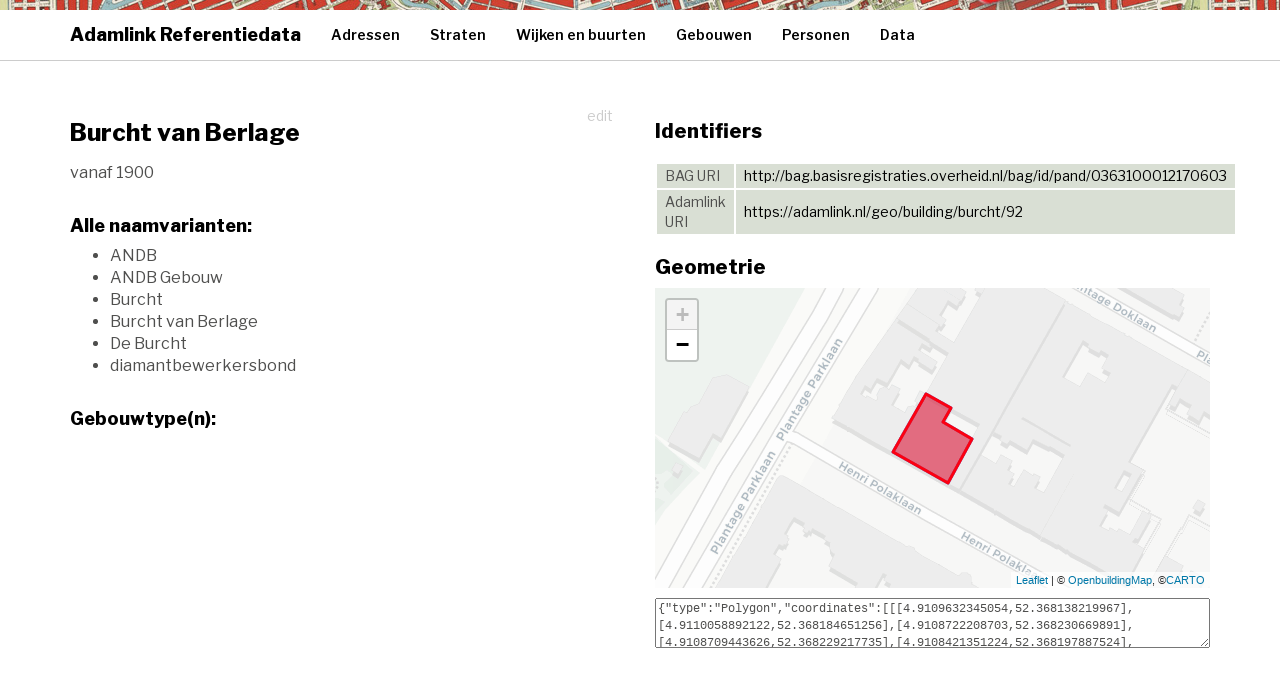

--- FILE ---
content_type: text/html; charset=UTF-8
request_url: https://www.adamlink.nl/geo/building/burcht/92
body_size: 9043
content:
<!doctype html>
<html>
<head>
    <meta charset="utf-8">
    <meta http-equiv="X-UA-Compatible" content="IE=edge">
    <meta name="viewport" content="width=device-width, initial-scale=1">

    <meta name="description" content="">
    <meta name="author" content="Hic Sunt Leones">
        <title>
        Adamlink Referentiedata
    </title>

    <script defer data-domain="adamlink.nl" src="https://plausible.io/js/script.js"></script>

    <script
        src="https://code.jquery.com/jquery-3.1.1.min.js"
        integrity="sha256-hVVnYaiADRTO2PzUGmuLJr8BLUSjGIZsDYGmIJLv2b8="
        crossorigin="anonymous"></script>

    <!-- BOOTSTRAP Latest compiled and minified CSS -->
    <link rel="stylesheet" href="https://maxcdn.bootstrapcdn.com/bootstrap/3.3.7/css/bootstrap.min.css"
          integrity="sha384-BVYiiSIFeK1dGmJRAkycuHAHRg32OmUcww7on3RYdg4Va+PmSTsz/K68vbdEjh4u" crossorigin="anonymous"/>

    <link rel="stylesheet" href="https://unpkg.com/leaflet@1.2.0/dist/leaflet.css"
   integrity="sha512-M2wvCLH6DSRazYeZRIm1JnYyh22purTM+FDB5CsyxtQJYeKq83arPe5wgbNmcFXGqiSH2XR8dT/fJISVA1r/zQ=="
   crossorigin=""/>

   <!-- Make sure you put this AFTER Leaflet's CSS -->
 <script src="https://unpkg.com/leaflet@1.2.0/dist/leaflet.js"
   integrity="sha512-lInM/apFSqyy1o6s89K4iQUKg6ppXEgsVxT35HbzUupEVRh2Eu9Wdl4tHj7dZO0s1uvplcYGmt3498TtHq+log=="
   crossorigin=""></script>


    <link rel="stylesheet" href="https://www.adamlink.nl/css/style.css" type="text/css">
    <style>
        body {margin-top:70px;}
    </style>

    </head>
<body>

<!-- Fixed navbar -->
<nav class="navbar navbar navbar-fixed-top">
    <div id="titlebar">
    </div>

    
    <div class="container">
        <div class="navbar-header">
            <button type="button" class="navbar-toggle collapsed" data-toggle="collapse" data-target="#navbar"
                    aria-expanded="false" aria-controls="navbar">
                <span class="sr-only">Toggle navigation</span>
                <span class="icon-bar"></span>
                <span class="icon-bar"></span>
                <span class="icon-bar"></span>
            </button>
            <a class="navbar-brand" href="/">Adamlink Referentiedata</a>
        </div>
        <div id="navbar" class="navbar-collapse collapse">
            <ul class="nav navbar-nav">
                <li >
                    <a href="/geo/addresses/start/">Adressen</a>
                </li>
                <li >
                    <a href="/geo/streets/list">Straten</a>
                </li>
                <li >
                    <a href="/geo/districts">Wijken en buurten</a>
                </li>
                <li >
                    <a href="/geo/buildings/list">Gebouwen</a>
                </li>
                <li >
                    <a href="/persons/list">Personen</a>
                </li>
                <li >
                    <a href="/data">Data</a>
                </li>
                
            </ul>

        </div><!--/.nav-collapse -->
    </div>
</nav>

<div class="container" id="content">
    
    

    <div class="row">
        <div class="col-md-6">

            <a style="float:right" href="/geo/edit/building/92" class="btn btn-info">edit</a>

            <h1>Burcht van Berlage</h1>

            <p>
                                
                                            vanaf 1900
                                    
                
                            </p>

            <p></p>

            <p></p>

            <h3>Alle naamvarianten:</h3>
            <ul>
                                                <li>
                        ANDB
                                                                                                                    </li>
                                    <li>
                        ANDB Gebouw
                                                                                                                    </li>
                                    <li>
                        Burcht
                                                                                                                    </li>
                                    <li>
                        Burcht van Berlage
                                                                                                                    </li>
                                    <li>
                        De Burcht
                                                                                                                    </li>
                                    <li>
                        diamantbewerkersbond
                                                                                                                    </li>
                                        </ul>


            <h3>Gebouwtype(n):</h3>
            <ul>
                        </ul>


            
            
            

        </div>
        <div class="col-md-6">

            <h2>Identifiers</h2>
            <table class="identifiers">
                                <tr>
                    <td>BAG URI</td>
                    <td><a href="http://bag.basisregistraties.overheid.nl/bag/id/pand/0363100012170603" target="_blank">http://bag.basisregistraties.overheid.nl/bag/id/pand/0363100012170603</a></td>
                </tr>
                                                                <tr>
                    <td>Adamlink URI</td>
                    <td><a target="_blank" href="/geo/building/burcht/92">https://adamlink.nl/geo/building/burcht/92</a></td>
                </tr>
            </table>



            

            <h2>Geometrie</h2>
            
                    <div class="map" id="mapid"></div>

                    <textarea class="geojsonstring">{&quot;type&quot;:&quot;Polygon&quot;,&quot;coordinates&quot;:[[[4.9109632345054,52.368138219967],[4.9110058892122,52.368184651256],[4.9108722208703,52.368230669891],[4.9108709443626,52.368229217735],[4.9108421351224,52.368197887524],[4.9108277085424,52.368182217833],[4.9106969585059,52.368039910617],[4.9106981247752,52.368039322122],[4.9107090746188,52.368035555403],[4.9108027606162,52.368003253101],[4.9108125905384,52.367999859349],[4.9109879512261,52.367939385481],[4.9111207917476,52.368083974672],[4.9109632345054,52.368138219967]]]}</textarea>
                    
                    <script>

                    var southWest = L.latLng(52.335, 4.835), northEast = L.latLng(52.398, 4.964), bounds = L.latLngBounds(southWest, northEast);
                    var map = L.map('mapid').fitBounds(bounds);

                    L.tileLayer('https://cartodb-basemaps-{s}.global.ssl.fastly.net/light_all/{z}/{x}/{y}.png', {
                        attribution: '&copy; <a href="http://www.openbuildingmap.org/copyright">OpenbuildingMap</a>, &copy;<a href="https://carto.com/attribution">CARTO</a>',
                        maxZoom: 18
                    }).addTo(map);

                    
                    var geojsonFeature = {
                        "type": "Feature",
                        "properties": {
                            "name": ""
                        },
                        "geometry": {"type":"Polygon","coordinates":[[[4.9109632345054,52.368138219967],[4.9110058892122,52.368184651256],[4.9108722208703,52.368230669891],[4.9108709443626,52.368229217735],[4.9108421351224,52.368197887524],[4.9108277085424,52.368182217833],[4.9106969585059,52.368039910617],[4.9106981247752,52.368039322122],[4.9107090746188,52.368035555403],[4.9108027606162,52.368003253101],[4.9108125905384,52.367999859349],[4.9109879512261,52.367939385481],[4.9111207917476,52.368083974672],[4.9109632345054,52.368138219967]]]}    
                    };

                    var myStyle = {
                    color: "#FC0011",
                    weight: 3,
                    opacity: 1,
                    fillOpacity: 0.5
                    };

                    var placesLayer = L.geoJson().addTo(map);
                    var geom = placesLayer.addData(geojsonFeature);
                    L.geoJson(geojsonFeature, {
                        style: myStyle
                    }).addTo(map);
                    map.fitBounds(placesLayer.getBounds());

                    

                    
                </script>

                

            <script type="text/javascript">
                $( document ).ready(function() {
                    $(".raadsbesluit").hover( function(){
                        $("span",this).toggle();
                    });
                });
            </script>
            

        </div>
    </div>


</div>

<div class="footer">
    <img src="/img/footerimg.jpg">

</div>



        
<!-- BOOTSTRAP Latest compiled and minified JavaScript -->
<script src="https://maxcdn.bootstrapcdn.com/bootstrap/3.3.7/js/bootstrap.min.js"
        integrity="sha384-Tc5IQib027qvyjSMfHjOMaLkfuWVxZxUPnCJA7l2mCWNIpG9mGCD8wGNIcPD7Txa"
        crossorigin="anonymous"></script>

</body>
</html>